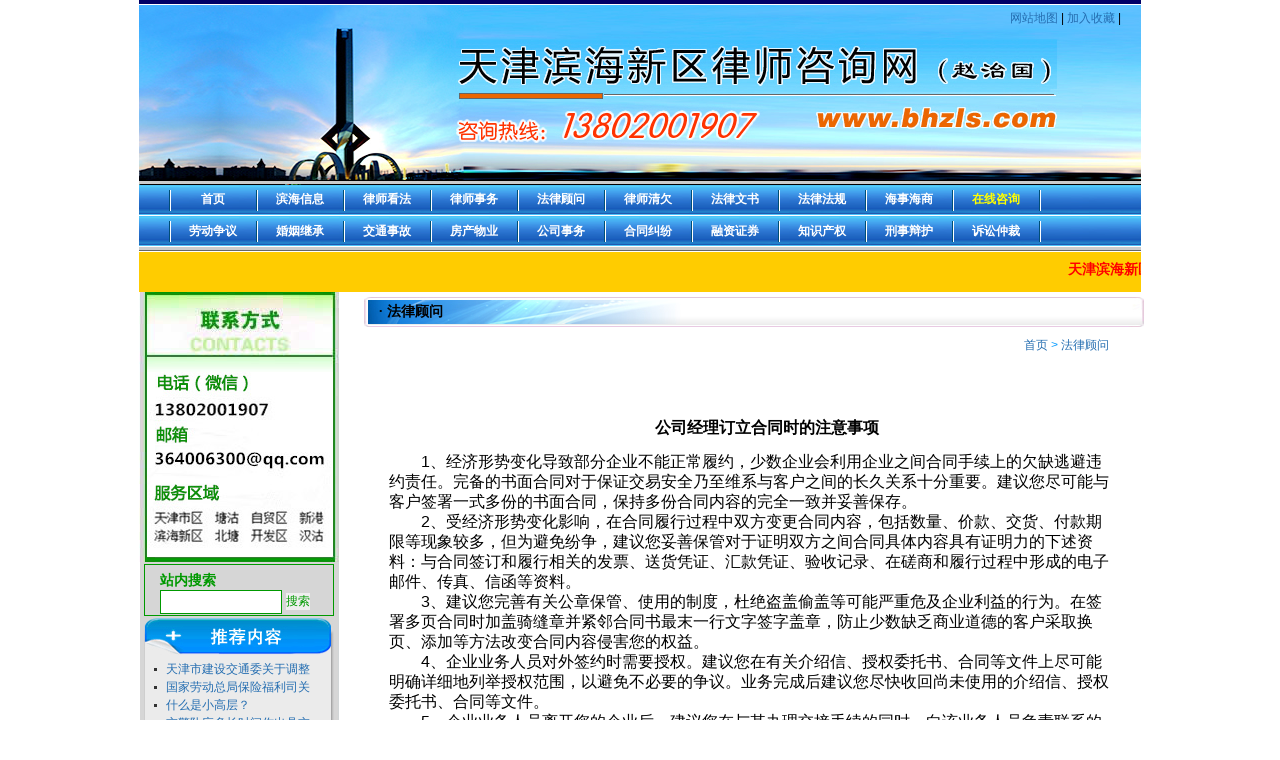

--- FILE ---
content_type: text/html; charset=UTF-8
request_url: http://www.bhzls.com/article/show/6/1009
body_size: 5993
content:
<!DOCTYPE html PUBLIC "-//W3C//DTD XHTML 1.0 Transitional//EN" "http://www.w3.org/TR/xhtml1/DTD/xhtml1-transitional.dtd">
<html xmlns="http://www.w3.org/1999/xhtml">
<head>
	<meta http-equiv="Content-type" content="text/html; charset=utf-8">
	<title>公司经理订立合同时的注意事项 - 滨海律师</title>
	<meta name="keywords" content="公司,经理,订立,同时,注意事项,经济形势,变化,导致,部分" />
	<meta name="description" content="1、经济形势变化导致部分企业不能正常履约，少数企业会利用企业之间合同手续上的欠缺逃避违约责任。完备的书面合同对于保证交易安全乃至维系与客户之间的长久关系十分重要。建议您尽可能与客户签署一式多份的书面合同，保持多份合同内容的完全一致并妥善保存" />
	<link href="/assets/app/style/zhaolvshi.css" rel="stylesheet" type="text/css" />		
	<link href="/assets/app/style/dedecms.css" rel="stylesheet" media="screen" type="text/css" />
</head>

<body id="zhaolvshi">	
	
	<div id="container">
	<div id="header">
		<div id="sub_menu">
			<div class="extra_menu"><a href="">网站地图</a> | <a href="javascript:window.external.AddFavorite('http://www.bhzls.com','天津君荐律师事务所')">加入收藏</a> | 
												</div>
		</div>
	</div>
	<div id="nav">
	
	<ul class="nav_one">
	<li><a href="http://www.bhzls.com/">首页</a></li>
	
																		
			<li><a href="/article/plist/3">滨海信息</a></li> 
															
			<li><a href="/article/plist/4">律师看法</a></li> 
															
			<li><a href="/article/plist/5">律师事务</a></li> 
															
			<li><a href="/article/plist/6">法律顾问</a></li> 
															
			<li><a href="/article/plist/7">律师清欠</a></li> 
															
			<li><a href="/article/plist/8">法律文书</a></li> 
															
			<li><a href="/article/plist/9">法律法规</a></li> 
															
			<li><a href="/article/plist/10">海事海商</a></li> 
				
	<li class="dl"><a href="http://www.bhzls.com/guestbook/add" target="_blank"><font color="#FFFF00">在线咨询</font></a></li> 
	<li></li>
</ul>



	
	
	<div class="nav_bg">
	<div class="menu">
		<ul>
																																					<li>
						<a class="hide" href="javascript:void(0);">劳动争议</a>
													<ul>
																																			<li><a href="/article/plist/13">工伤赔偿</a></li>
																																			<li><a href="/article/plist/14">工资休假</a></li>
																																			<li><a href="/article/plist/15">五险一金</a></li>
																																			<li><a href="/article/plist/16">劳动合同</a></li>
																																			<li><a href="/article/plist/17">劳动仲裁</a></li>
																																			<li><a href="/article/plist/18">人力资源</a></li>
															</ul>
											</li>
																																		<li>
						<a class="hide" href="javascript:void(0);">婚姻继承</a>
													<ul>
																																			<li><a href="/article/plist/20">财产分割</a></li>
																																			<li><a href="/article/plist/21">子女抚养</a></li>
																																			<li><a href="/article/plist/22">诉讼离婚</a></li>
																																			<li><a href="/article/plist/23">涉外婚姻</a></li>
																																			<li><a href="/article/plist/24">家产继承</a></li>
															</ul>
											</li>
																																		<li>
						<a class="hide" href="javascript:void(0);">交通事故</a>
													<ul>
																																			<li><a href="/article/plist/26">人损赔偿</a></li>
																																			<li><a href="/article/plist/27">事故处理</a></li>
																																			<li><a href="/article/plist/28">保险理赔</a></li>
																																			<li><a href="/article/plist/29">交通肇事</a></li>
															</ul>
											</li>
																																		<li>
						<a class="hide" href="javascript:void(0);">房产物业</a>
													<ul>
																																			<li><a href="/article/plist/31">房屋买卖</a></li>
																																			<li><a href="/article/plist/32">物业纠纷</a></li>
																																			<li><a href="/article/plist/33">建筑工程</a></li>
																																			<li><a href="/article/plist/34">房屋租赁</a></li>
															</ul>
											</li>
																																		<li>
						<a class="hide" href="javascript:void(0);">公司事务</a>
													<ul>
																																			<li><a href="/article/plist/36">公司注册</a></li>
																																			<li><a href="/article/plist/37">公司法务</a></li>
																																			<li><a href="/article/plist/38">股权转让</a></li>
																																			<li><a href="/article/plist/39">破产清算</a></li>
															</ul>
											</li>
																																		<li>
						<a class="hide" href="javascript:void(0);">合同纠纷</a>
													<ul>
																																			<li><a href="/article/plist/41">合同常识</a></li>
																																			<li><a href="/article/plist/42">消费维权</a></li>
																																			<li><a href="/article/plist/43">合同范本</a></li>
																																			<li><a href="/article/plist/44">抵押担保</a></li>
															</ul>
											</li>
																																		<li>
						<a class="hide" href="javascript:void(0);">融资证券</a>
													<ul>
																																			<li><a href="/article/plist/46">股票期货</a></li>
																																			<li><a href="/article/plist/47">票据仓单</a></li>
																																			<li><a href="/article/plist/48">信托基金</a></li>
																																			<li><a href="/article/plist/49">保理融资</a></li>
															</ul>
											</li>
																																		<li>
						<a class="hide" href="javascript:void(0);">知识产权</a>
													<ul>
																																			<li><a href="/article/plist/51">商 标</a></li>
																																			<li><a href="/article/plist/52">专 利</a></li>
																																			<li><a href="/article/plist/53">著作权</a></li>
															</ul>
											</li>
																																		<li>
						<a class="hide" href="javascript:void(0);">刑事辩护</a>
													<ul>
																																			<li><a href="/article/plist/55">罪名解析</a></li>
																																			<li><a href="/article/plist/56">刑事诉讼</a></li>
																																			<li><a href="/article/plist/57">经济职务</a></li>
																																			<li><a href="/article/plist/58">人员犯罪</a></li>
																																			<li><a href="/article/plist/59">诉讼辩护</a></li>
																																			<li><a href="/article/plist/60">治安处罚</a></li>
															</ul>
											</li>
																																		<li>
						<a class="hide" href="javascript:void(0);">诉讼仲裁</a>
													<ul>
																																			<li><a href="/article/plist/62">民事诉讼</a></li>
																																			<li><a href="/article/plist/63">行政诉讼</a></li>
																																			<li><a href="/article/plist/64">商事仲裁</a></li>
																																			<li><a href="/article/plist/65">保全执行</a></li>
															</ul>
											</li>
								
			<li></li>
		</ul>
	</div>
</div>



	
	</div>
	<div id="marquee">
		<marquee class="gd_tongzhi" scrollamount=2 direction="left">天津滨海新区赵治国律师为您提供法律服务！咨询热线：13802001907</marquee>
	</div>
</div>




	
	
	
	<div id="main_content">
		<table width="100%" border="0" cellspacing="0" cellpadding="0">
			<tr>
				
				<td valign="top" class="left_bg">
					<img src="/assets/app/imgs/left_contact.jpg"/>
					<div class="search">
						<form action="{dede:field name='phpurl'/}/search.php" method="post" name="sousuo">
							<table width="90%" border="0" cellspacing="0" cellpadding="0">
								<tr>
									<td>
										<label>
											<strong>站内搜索</strong>
										</label>
									</td>
									<td></td>
								</tr>
								<tr>
									<td>
										<input type="hidden" name="kwtype" value="0" />
										<input name="keyword" type="souso" class="sousuo" value="" />
									</td>
									<td>
										<input name="btn" class="btn" type="submit"  value="搜索" />
									</td>
								</tr>
							</table>
						</form>
					</div>
					<div class="online">
						<table width="100%" border="0" cellspacing="0" cellpadding="0">
							<tr>
								<td align="center"><img src="/assets/app/imgs/tuijian_bg.jpg" /></td>
							</tr>
							<tr>
								<td>
									<div class="left_list">
																																	<p><a href="http://www.bhzls.com/article/show/33/1737"  title="天津市建设交通委关于调整施工招标评标办法的通知">  天津市建设交通委关于调整</a></p>
																							<p><a href="http://www.bhzls.com/article/show/9/967"  title="国家劳动总局保险福利司关于女职工保胎休息和病假超过六个月后生">  国家劳动总局保险福利司关</a></p>
																							<p><a href="http://www.bhzls.com/article/show/31/1300"  title="什么是小高层？">  什么是小高层？</a></p>
																							<p><a href="http://www.bhzls.com/article/show/27/383"  title="交警队应多长时间作出具交通事故认定书">  交警队应多长时间作出具交</a></p>
																							<p><a href="http://www.bhzls.com/article/show/3/933"  title="天津市东丽区人民法院">  天津市东丽区人民法院</a></p>
																							<p><a href="http://www.bhzls.com/article/show/34/500"  title=" 共有人与承租人优先购买权相冲突，哪个更优先？">   共有人与承租人优先购买</a></p>
																														</div>
								</td>
							</tr>
							<tr>
								<td align="center"><img src="/assets/app/imgs/left_list_bottom.jpg" /></td>
							</tr>
						</table>
					</div>
				</td>
				
				<td valign="top" class="neirong">
					<div class="neiye_title_bg">· 法律顾问</div>
					
					<div style="margin:10px 0px; width:760px; text-align:right;  color:#0099FF; font-size:12px;">
						<a href="http://www.bhzls.com/">首页</a> >
						<a href="http://www.bhzls.com/article/plist/6">法律顾问</a>						
					</div>
					
					
					<ul class="nav_son">
			
</ul>

					
					<div id="nrdw_article" style="line-height:18px;">
						<table width="100%" border="0" cellspacing="0" cellpadding="0">
							
							<div class="title"><h2>公司经理订立合同时的注意事项</h2></div>
							
							<tr>
								<td>
									<div id="newslist" style=" padding-right:32px;"> 　　1、经济形势变化导致部分企业不能正常履约，少数企业会利用企业之间合同手续上的欠缺逃避违约责任。完备的书面合同对于保证交易安全乃至维系与客户之间的长久关系十分重要。建议您尽可能与客户签署一式多份的书面合同，保持多份合同内容的完全一致并妥善保存。<br />
　　2、受经济形势变化影响，在合同履行过程中双方变更合同内容，包括数量、价款、交货、付款期限等现象较多，但为避免纷争，建议您妥善保管对于证明双方之间合同具体内容具有证明力的下述资料：与合同签订和履行相关的发票、送货凭证、汇款凭证、验收记录、在磋商和履行过程中形成的电子邮件、传真、信函等资料。<br />
　　3、建议您完善有关公章保管、使用的制度，杜绝盗盖偷盖等可能严重危及企业利益的行为。在签署多页合同时加盖骑缝章并紧邻合同书最末一行文字签字盖章，防止少数缺乏商业道德的客户采取换页、添加等方法改变合同内容侵害您的权益。<br />
　　4、企业业务人员对外签约时需要授权。建议您在有关介绍信、授权委托书、合同等文件上尽可能明确详细地列举授权范围，以避免不必要的争议。业务完成后建议您尽快收回尚未使用的介绍信、授权委托书、合同等文件。<br />
　　5、企业业务人员离开您的企业后，建议您在与其办理交接手续的同时，向该业务人员负责联系的客户发送书面通知，告知客户业务人员离职情况。<br />
　　6、如果您认为客户在与您签署合同过程中存在欺诈、胁迫行为的，或者您事后发现签署合同时对合同内容有重大误解，或者您认为合同权利义务安排显失公平的，您可以请求法院撤销合同。但是务必自知道或者应当知道撤销事由之日起一年内行使撤销权，否则您将失去请求法院撤销合同的权利。当然，您在撤销权行使期限内提出的请求是否能得到法院支持还将取决于您所举证据是否充分。<br />
　　7、您在签订合同时可能为了确保合同履行而要求对方交付定金，由于&ldquo;定金&rdquo;具有特定法律含义，请您务必注明&ldquo;定金&rdquo;字样。您如果使用了&ldquo;订金&rdquo;、&ldquo;保证金&rdquo;等字样并且在合同中没有明确表述一旦对方违约将不予返还、一旦己方违约将双倍返还的内容，法院将无法将其作为定金看待。<br />
　　8、如果您的业务需要对方提供保证担保的，在与相关客户签署保证合同时请务必表述由保证人为债务的履行提供保证担保的明确意思，避免使用由对方&ldquo;负责解决&rdquo;、&ldquo;负责协调&rdquo;等含义模糊的表述，否则法院将无法认定保证合同成立。<br />
　　9、您也可能为了业务需要向他人提供保证担保。无论您是债权人还是保证人，建议您在签署保证合同时写明保证期间起止点。如果您与对方约定的保证期间长于两年，法律将视保证期间为两年。如果没有明确约定，法律将视保证期间为主债务履行期届满之日起六个月。虽然选择&ldquo;连带保证&rdquo;还是&ldquo;一般保证&rdquo;取决于您与客户之间的谈判磋商，但保证合同中务必写明&ldquo;连带保证&rdquo;或者&ldquo;一般保证&rdquo;字样。如果没有明确约定，法院将认为是连带责任保证。<br />
　　10、如果您是债权人，采取&ldquo;一般保证&rdquo;方式的保证合同所担保的债务到期后没有偿还的，请务必在保证期间内向债务人和保证人提起诉讼或者仲裁。采取&ldquo;连带保证&rdquo;方式的保证合同担保的债务到期后没有偿还的，请务必在保证期间内以可以证明的有效方式向保证人明确要求其立即履行担保义务。如果您没有在保证期间内行使您的权利，保证人将免除对您的担保责任。<br />
　　11、如果您的业务需要对方提供抵押担保的，建议您在签署抵押合同时立即与您的客户到有关登记机关办理登记手续。仅有抵押合同而没有办理登记手续将可能使您的权益丧失实现的基础。不必要的拖延和耽搁将可能使您的权利劣后于在您之前办理登记手续的其他企业。如果您的客户在签署抵押合同后拖延、拒绝协助您办理抵押登记手续的，建议您尽快向法院起诉请求法院帮助您强制办理登记手续。<br />
　　12、如果您的业务需要对方提供质押担保的，建议您在签署合同时立即与您的客户办理质押担保物或者权利凭证的交接手续。仅仅签署质押合同而没有实际占有质押物的，法院将无法保护您实现质押权的请求。 </div>
								</td>
							</tr>
							<tr>
								<td height="20">
									<div class="dede_pages">
										<ul class="pagelist"></ul>
									</div>
								</td>
							</tr>
							<tr>
								<td>
									
									<div style="text-align:left; margin-bottom:15px; line-height:22px;">
										<ul>
											<li>上一篇：
																									<a href="http://www.bhzls.com/article/show/6/1010">公司经理合同履行过程中的注意事项</a>
																							</li>
											<li>下一篇：
																									<a href="http://www.bhzls.com/article/show/6/1008">民营企业家该如何避免牢狱之灾？</a>
																							</li>
										</ul>
									</div>
									
								</td>
							</tr>
						</table>
					</div>
				</td>
			</tr>
		</table>
	</div>
	
	
	<script src="/assets/layui/layui.all.js"></script>
<script type="text/javascript">
  	var $ = layui.jquery;
	
	$(function(){
		var url = "http://www.bhzls.com/siteflow/add";
		var currenurl = window.location.href;
		var requesturi = document.referrer;
		$.ajax({
			url: url,
			data:{'requesturi': requesturi, 'currenurl': currenurl},
			dataType: 'json',
			type: 'post',
		});
	});
</script>

<div id="footer">
	
	<div class="lslink" style="width:1002px;">
			<div class="yqimg"> <img src="/assets/app/imgs/link.jpg"> </div>
			<ul class="yqlj" >
															<li><a href="http://www.tgzls.com/">天津塘沽律师咨询</a>&#160;|&#160;</li>
											<li><a href="http://www.tgzls.com/jiaotongshigu/">塘沽交通事故律师咨询</a>&#160;|&#160;</li>
											<li><a href="http://www.tgzls.com/hunyinjicheng/">塘沽离婚律师咨询</a>&#160;|&#160;</li>
											<li><a href="http://www.tgzls.com/laodongzhengyi/">塘沽劳动争议律师</a>&#160;|&#160;</li>
											<li><a href="http://www.tgzls.com/zonghefuwu/falvguwen/">天津滨海新区法律顾问</a>&#160;|&#160;</li>
											<li><a href="http://www.tgzls.com/plus/list.php?tid=13">天津塘沽房屋买卖律师</a>&#160;|&#160;</li>
											<li><a href="http://www.tgzls.com/lvshiyewu/">天津开发区律师咨询</a>&#160;|&#160;</li>
											<li><a href="http://www.tgzls.com/">滨海新区律师咨询</a>&#160;|&#160;</li>
											<li><a href="http://www.bhjtls.com/">天津刑事辩护律师</a>&#160;|&#160;</li>
														
			</ul>
	</div>
	
	
	<table width="100%" border="0" cellspacing="0" cellpadding="0">
		<tr>
			<td align="center">
				<div class="copyright">2010-2012 版权所有:天津君荐律师事务所 <font color="#0099FF"><strong>咨询热线：13802001907</strong></font><strong> QQ：364006300</strong> <a href="https://beian.miit.gov.cn/" target="_blank">津ICP备16007756号-3</a><br />
					<script type="text/javascript">var cnzz_protocol = (("https:" == document.location.protocol) ? "https://" : "http://");document.write(unescape("%3Cspan id='cnzz_stat_icon_2146237'%3E%3C/span%3E%3Cscript src='" + cnzz_protocol + "s4.cnzz.com/stat.php%3Fid%3D2146237%26show%3Dpic1' type='text/javascript'%3E%3C/script%3E"));</script>
					<font color="#0099FF">Copyright &#169; 2010  BHZLS.COM.   Inc. All rights reserved</font>
				</div>
			</td>
		</tr>
		<tr>
			<td align="center">
				<div class="efengco">
					网站策划：<a href="http://www.bhzls.com/">滨海律师网</a> 
					<a href="http://www.tgzls.com/">塘沽律师网</a> 
					<a href="http://www.tjybzs.com/">滨海新区刑事辩护网</a>
				</div>
			</td>
		</tr>
	</table>
</div>






	
</body>
</html>




--- FILE ---
content_type: text/css
request_url: http://www.bhzls.com/assets/app/style/zhaolvshi.css
body_size: 2427
content:
/* 滨海赵律师网站整体布局 */



/*reset*/

a, area { blr:expression(this.onFocus=this.blur())
} /* for IE */
:focus { -moz-outline-style: none; } /* for Firefox */
html, body, div, span, applet, object, iframe,  h1, h2, h3, h4, h5, h6, blockquote, pre,  a, abbr, acronym, address, big, cite, code,  del, dfn, em, font, img, ins, kbd, s, samp,  small, strike, strong, sub, sup, tt, var,  b, u, i, center,  dl, dt, dd, ol, ul, li,  fieldset, form, label, legend,  table, caption, tbody, tfoot, thead, tr, th, td { margin:0; padding:0; border:0; outline:0; }
html, body { height:100%; }
div { margin:0px; padding:0px; border:0px; }
table { border:0; }
img { border:0px; }
form { margin:0px; padding:0px; }
a { color:#333; text-decoration:none; }
a:hover { color:#ff9900; text-decoration:none; }
/*html*/

#zhaolvshi { margin:0; text-align:center; }
#container { width:1002px; text-align:left; margin:0 auto; }
/*header*/



#header { background:url(../imgs/header_img.jpg) no-repeat center center; height:185px; width:1002px; }
#sub_menu { float:right; margin:10px 20px 0 0; }
h1 { text-indent:-9999px; }
.nav_bg { height:31px; padding-left:30px; width:972px; background:url(../imgs/nav_bg.jpg) repeat-x 0 0; }
#nav { font-family:"微软雅黑", "宋体"; }
#nav a { font-family:"微软雅黑", "宋体"; color:#fff; font-size:12px; text-decoration:none; }
#nav a:hover { font-family:"微软雅黑", "宋体"; color:#FFFF00; font-size:12px; text-decoration:none; }
.nav_one { height:31px; padding-left:30px; width:972px; background:url(../imgs/nav_bg.jpg) repeat-x 0 0; }
.nav_one li { float:left; display:inline; height:30px; line-height:29px; width:87px; color:#fff; font-weight:bold; background:url(../imgs/line.jpg) no-repeat left center; text-align:center; }
#marquee { background:url(../imgs/marquee_bg.jpg) repeat-x 0 0; height:45px; clear:both; width:1002px; margin:0 auto; overflow:hidden; }
.gd_tongzhi { line-height:45px; font-size:14px; color:#FF0000; font-weight:bold; width:1002px; margin:0 auto; padding:0px 20px; }
/*content*/

#main_content { width:1002px; margin:0 auto; clear:both; text-align:left; font-size:14px; }
.left_bg { background:url(../imgs/left_bg.jpg) repeat-y center top; width:200px; text-align:center; }
h2 { margin:0 auto 5px auto; text-align:center; font-size:16px; }
h2 img { border:2px solid #fff; }
.jieshao { background:url(../imgs/jieshao_bg.jpg) repeat-y center top; text-align:left; padding-top:12px; padding-right:10px; padding-left:10px; width:180px; margin:0 auto 4px auto; line-height:18px; }
.search { width:168px; height:38px; border:1px solid #009900; margin:2px auto; text-align:left; color:#009900; font-weight:bold; padding:7px 5px 5px 15px; }
.sousuo { border:1px solid #009900; width:120px; height:22px; line-height:22px; }
.btn { padding:0; border:0; color:#009900; }
.online { margin-bottom:4px; }
.left_list { background:url(../imgs/left_list1.jpg) repeat-y center top; padding:5px 5px 5px 15px; line-height:18px; text-align:left; }
.left_list a { font-size:12px; line-height:18px; background:url(../imgs/point.jpg) no-repeat left center; padding-left:12px; text-align:left; }
.left_list a:hover { font-size:12px; line-height:18px; background:url(../imgs/point.jpg) no-repeat left center; padding-left:12px; text-align:left; }
.kuaijie img { padding:2px; background-color:#fff; border:1px solid #ccc; margin-bottom:4px; }
.name { color:#0066CC; font-weight:bold; text-align:center; font-size:14px; height:30px; border-bottom:1px dashed #666; }
.tb1 { background:url(../imgs/title_bg1.jpg) no-repeat left top; width:368px; height:32px; line-height:32px; padding-left:30px; font-size:14px; }
.tb2 { background:url(../imgs/title_bg2.jpg) no-repeat left top; width:368px; height:33px; line-height:32px; padding-left:30px; font-size:14px; }
.tb3 { background:url(../imgs/title_bg3.jpg) no-repeat left top; width:353px; height:30px; line-height:30px; padding-left:45px; font-size:14px; }
.tb4 { background:url(../imgs/title_bg4.jpg) no-repeat left top; width:353px; height:30px; line-height:30px; padding-left:45px; font-size:14px; }
.tb5 { background:url(../imgs/title_bg5.jpg) no-repeat left top; width:353px; height:30px; line-height:30px; padding-left:45px; font-size:14px; }
.ls { height:165px; background-color:#ECFFFF; }
.news_list { list-style:none; margin-left:30px; font-size:12px; margin-right:30px; }
.news_list li { list-style:none; line-height:18px; font-size:12px; }
#newslist a { line-height:20px; text-decoration:none; }
#newslist a:hover { line-height:20px; text-decoration:none; }
#newslist li a { line-height:20px; text-decoration:none; background:url(../imgs/point01.jpg) no-repeat left center; padding-left:12px; }
#newslist li a:hover { line-height:20px; text-decoration:none; background:url(../imgs/point01.jpg) no-repeat left center; padding-left:12px; }
#newslist { text-align:left; margin-top:10px; font-size:12pt; line-height:20px; }
#nrdw { margin:25px 15px 10px 120px; text-align:center; }
#nrdw_article { margin:25px 15px 10px 40px; text-align:center; }
.news_list li a { color:#333; text-decoration:none; line-height:18px; background:url(../imgs/point.jpg) no-repeat left center; padding-left:12px; }
.news_list li a:hover { color:#FF0000; text-decoration:underline; line-height:18px; background:url(../imgs/point.jpg) no-repeat left center; padding-left:12px; }
/*link*/

#link { border:1px solid #A6E1E1; height:63px; padding-top:7px; width:1000px; background-color:#F4FBFB; margin:5px auto; }
#link img { border:1px solid #FAB461; padding:3px; }
.tiaozhuan { padding:19px 0 0 20px; background:url(../imgs/friend_title.jpg) no-repeat 24px 0px; }
.pd { padding-top:3px; }
/*footer*/

#footer { width:1002px; margin:0 auto; font-family:Arial, Helvetica, sans-serif, "宋体"; background:url(../imgs/footer_bg.jpg) repeat-x 0 top; height:117px; text-align:center; text-align:center; padding:15px 0 0 0; line-height:18px; }
.copyright { width:960px; border-bottom:1px solid #0F75BD; padding-bottom:6px; margin-bottom:7px; }
.efengco { text-align:center; display:block; }
.efengco a { color:#ff9900; text-align:left; }
#neiye_footer { width:1002px; margin:0 auto; font-family:Arial, Helvetica, sans-serif, "宋体"; background:url(../imgs/footer_bg.jpg) repeat-x 0 0; height:117px; text-align:center; text-align:center; padding:15px 0 0 0; line-height:22px; }
.neiye_copyright { width:960px; padding-bottom:6px; margin-bottom:7px; }
/*内页*/

.neirong { padding:5px 10px 10px 10px; }
.neiye_title_bg { height:30px; line-height:30px; width:780px; background:url(../imgs/neiye_title.jpg) no-repeat center center; padding-left:30px; font-size:14px; font-weight:bold; font-family:"黑体", "宋体"; color:#000; }
/*下拉菜单*/

.menu { font-family: arial, sans-serif; }
/* remove the bullets and set the margin and padding to zero for the unordered list */

.menu ul { padding:0; margin:0; list-style-type: none; }
/* float the list so that the items are in a line and their position relative so that the drop down list will appear in the right place underneath each list item */

.menu ul li { line-height:29px; width:87px; color:#fff; font-weight:bold; background:url(../imgs/line.jpg) no-repeat left center; text-align:center; float:left; position:relative; height:30px; }
/* style the links to be 104px wide by 30px high with a top and right border 1px solid white. Set the background color and the font size. */

.menu ul li a, .menu ul li a:visited { display:block; text-align:center; text-decoration:none; width:87px; height:30px; color:#fff; line-height:30px; font-size:12px; z-index:10; }
/* make the dropdown ul invisible */

.menu ul li ul { display: none; }
/* specific to non IE browsers */

/* set the background and foreground color of the main menu li on hover */

.menu ul li:hover a { color:#fff;  background:;
width:87px; display:block; z-index:10; border-bottom:1px solid #fff; }
/* make the sub menu ul visible and position it beneath the main menu list item */

.menu ul li:hover ul { display:block; position:absolute; top:29px; left:0; width:87px; z-index:10; border-bottom:1px solid #fff; }
/* style the background and foreground color of the submenu links */

.menu ul li:hover ul li a { display:block; background:#0099FF; color:#000; width:87px; z-index:10; border-bottom:1px solid #fff; }
/* style the background and forground colors of the links on hover */

.menu ul li:hover ul li a:hover { background:#00CCFF; display:block; color:#000; z-index:10; border-bottom:1px solid #fff; }
/*nav_son*/
.nav_son{width: 770px;
height: 30px;
margin: 0 auto;}
.nav_son li{float:left;padding-right: 15px;}/* 浮窗 */#fu_chuang{	position:fixed;	right: 0;	bottom: 274px;}#fu_chuang img{	width:145px;	height:167px;}/* 浮窗 end*/

--- FILE ---
content_type: text/css
request_url: http://www.bhzls.com/assets/app/style/dedecms.css
body_size: 2355
content:

 

/*---------- import ---------*/

@import url("layout.css");

@import url("page.css");





/*---------- base ---------*/

*{

	padding:0px;

	margin:0px;

}

html{

	background:#FFF;

}

body{

	font:12px Verdana,Arial,Tahoma;

}

img{

	border:none;

}



a{

	color:#256EB1;

	text-decoration:none;

}

a:hover{

	color:#F33;

	text-decoration:underline;

}

ul{

	list-style:none;

}

input,select,button{

	font:12px Verdana,Arial,Tahoma;

	vertical-align:middle;

}

/*---------- stock ---------*/

.center{

	margin:0px auto;

}

.w960{

	width:960px;

	/*position:relative;*/

}

.pright .infos_userinfo {

	margin-bottom: 0px;

}

.mt1{/* ( margin-top * 1 ) */

	margin-top:8px;

}

.pright .mt1{

	margin-top:0px;

}

.mt2{/* ( margin-top * 2 ) */

	margin-top:16px;

}

.clear{

	overflow:hidden;

}

.fs-12{

	font-size:12px;

}

.fc-f60{

	color:#F60;

}

.fc-f90{

	color:#F90;

}

.ipt-txt{

	line-height:15px;

	padding:4px 5px;

	border-width:1px;

	border-style:solid;

	border-color:#666 #BBB #BBB #666;

	font-size:12px;

	margin-right:2px;

}

.btn-1{

	width:56px;

	height:23px;

	border:none;

	background:url(../images/btn-bg1.gif) no-repeat;

	line-height:25px;

	letter-spacing:1px;

	cursor:pointer;

	overflow:hidden;

	color:#2F592E;

}

.btn-2{

	width:70px;

	height:25px;

	border:none;

	background:url(../images/btn-bg2.gif) left top no-repeat;

	line-height:25px;

	overflow:hidden;

	color:#444;

	margin-right:2px;

}

/*---------- frame ---------*/

/*---------- frame : header ---------*/

.header{

	width:100%;

	padding-top:16px;

	width:960px;

	margin:auto;

	overflow:hidden;

}

.header .search {

	margin-top:5px;

}

.header a{

	color:#777;

}

.header a:hover{

	color:#390;

	text-decoration:none;

}

.header .top{

	clear:both;

	overflow:hidden;

}

.header .title{

	float:left;

	padding-left:16px;

}

.header .title h1 a{

width:1002px;

height:185px;

	display:block;

	font-size:0px;

	text-indent:-200px;

	overflow:hidden;

	background:url(../images/top-logo.gif) center center no-repeat;

}

.header .banner{

	width:480px;

	height:56px;

	float:left;

	margin-left:40px;

	overflow:hidden;

}

.header .banner img{

	width:480px;

	height:56px;

	display:block;

}

.header .rlink{

	width:172px;

	height:52px;

	float:left;

	margin-left:32px;

	overflow:hidden;

	padding-top:4px;

}

.header .rlink ul li{

	width:78px;

	height:21px;

	background:url(../images/toprlink-bg.gif) left top no-repeat;

	float:left;

	margin-right:8px;

	margin-bottom:8px;

	overflow:hidden;

}

.header .rlink ul li a{

	display:block;

	color:#777;

	line-height:21px;

	text-indent:22px;

	background-image:url(../images/toprlink-bg.gif);

	background-repeat:no-repeat;

}

.header .rlink ul li a:hover{

	color:#000;

}

.header .rlink ul li.r1 a{

	background-position:0px -21px;

}

.header .rlink ul li.r2 a{

	background-position:0px -42px;

}

.header .rlink ul li.r3 a{

	background-position:0px -63px;

}

.header .rlink ul li.r4 a{

	background-position:0px -84px;

}

.header .welcome{

	float:right;

	margin-top:20px;

	padding-right:10px;

	color:#999;

}

.header .welcome a{

	margin:0px 3px;	

}



/*----- �°浼���˵�λ�õ���ʽ -------*/

.header .nav { }

/*-------- Բ��ģ�� ---------*/

.module, .module .mid {

	overflow:hidden;

}

.module .top .t_l, .module .bottom .b_l {

	float:left;

	overflow:hidden;

}

.module .top .t_r, .module .bottom .b_r {

	float:right;

	overflow:hidden;

}

.module .top em {

	float:left;

	font-size:13px;

	font-weight:bold;

	font-family:Arial, Helvetica, sans-serif;

	margin-left: 5px;

}

.module .top em a:link, .module .top em a:visited {

	font-size:13px;

	font-weight:bold;

}

.module .top span {

	float:right;

}

.module .top strong {

	cursor:pointer;

	float:right;

	font-weight:normal;

	margin-right:4px;

}

.module .mid .m_l, .module .mid .m_r {

	overflow:hidden;

}

.module .mid .content {

	overflow:hidden;

	height:100%;

	clear: both;

	margin-right: 8px;

	margin-left: 8px;

	padding-top: 8px;/*padding-bottom: 10px;*/

}

.module .top, .module .top .t_l, .module .top .t_r, .module .bottom, .module .bottom .b_l, .module .bottom .b_r {

	background-image: url("../images/header_bg.png");

}

/*------ ��ɫ -------*/

.blue .top {

	background-position: 0 -87px;

	background-repeat: repeat-x;

	height: 77px;

}

.blue .top .t_l {

	background-position: -13px 0;

	background-repeat: no-repeat;

	height: 77px;

	width: 7px;

}

.blue .top .t_r {

	background-position: 0 0;

	background-repeat: no-repeat;

	height: 77px;

	width: 10px;

}

/* --------- ���� ----------------*/

.w963 {

	width:963px;

	margin-top:8px;

	margin-bottom:0px;

}

#navMenu {

	width:940px;

	overflow:hidden;

}

#navMenu li {

	float: left;

	line-height: 34px;

	height: 34px;

	background-image: url(../images/header_interval.png);

	background-repeat: no-repeat;

	background-position: 0 center;

	margin-left: -2px;

}

#navMenu li a {

	font-size: 14px;

	color: #FFF;

	padding-right: 1em;

	padding-left: 1em;

	margin-left: 2px;

	display: block;

}

#navMenu li a:hover, #navMenu li.hover a {

	background-image: url(../images/header_hover.png);

	background-repeat: no-repeat;

	background-position: center top;

	text-decoration: none;

}

/*-------- �����˵� --------------*/

.dropMenu {

	position:absolute;

	top: 0;

	z-index:100;

	width: 120px;

	visibility: hidden;

  filter: progid:DXImageTransform.Microsoft.Shadow(color=#CACACA, direction=135, strength=4);

	margin-top: -1px;

	border: 1px solid #93E1EB;

	border-top: 0px solid #3CA2DC;

	background-color: #FFF;

	background:url(../images/mmenubg.gif);

	padding-top:6px;

	padding-bottom:6px;

}



.dropMenu li {

	margin-top:2px;

	margin-bottom:4px;

	padding-left:6px;

}

.dropMenu a {

	width: auto;

	display: block;

	color: black;

	padding: 2px 0 2px 1.2em;

}

* html .dropMenu a {

	width: 100%;

}

.dropMenu a:hover {

	color:red;

	text-decoration: underline;

}

/*------ //������ ---------*/

.search-keyword {

	width:160px;

	height:19px;

	padding-top:5px;

	padding-left:56px;

	border:0px;

	background:url(../images/search-bg.gif) no-repeat;

}

.search-submit {

	cursor:pointer;

	width:68px;

	height:22px;

	font-size:0px;

	color:#fafafa;

	border:0px;

	background:url(../images/search-bt.gif) no-repeat;

}

.search-option {

	margin-left:3px;

	margin-right:3px;

	height:22px;

}

.w963 .search{

	padding-left:10px;

	line-height:32px;

}

.w963 .form h4 {

	display:none;

}

.w963 .form {

	float:left;

	margin-right:10px;

}

.w963 .tags {

	width:500px;

	overflow:hidden;

}

.w963 .tags h4 {

	float:left;

	margin-right: 6px;

	width:66px;

	height:26px;

	background:url(../images/search-tags-title.gif) 0px 6px no-repeat;

	font-size:0px;

	color:#fafafa;

}

.w963 .tags li {

	float:left;

	margin-right: 6px;

}

.header .nav .end { }

/*-- //End �����˵� --*/



/*---------- frame : channel-nav ---------*/

.channel-nav {

	margin-top:8px;

	border:1px solid #D5ECFB;

	background:url(../images/navbg.gif) repeat-x;

	padding-left:6px;

	width:950px;

	overflow:hidden;

}

.channel-nav .sonnav {

	padding-top:2px;

	width:830px;

	line-height:26px;

	float:left;

}

.channel-nav .sonnav span {

	padding-left:14px;

	margin-right:8px;

	background:url(../../images/dd2.gif) 0 1px no-repeat;

	overflow:hidden;

}

.channel-nav .sonnav a {

	color:#333;

	text-decoration:none;

}

.channel-nav .back{

	display:block;

	height:22px;

	line-height:21px;

	padding-top:6px;

	padding-right:10px;

	padding-left:20px;

	letter-spacing:2px;

	float:right;

	background:url(../images/ico-home.gif) 4px 10px no-repeat;

} 

.channel-nav .back a{

	color:#397CBE;

}

.channel-nav .back a:hover{

	text-decoration:none;

	color:#777;

}



/*---------- frame : footer ---------*/

.footer{

	width:960px;

	margin:auto;

	color:#999;

	text-align:center;

	margin-top:8px;

	padding-bottom:10px;

	border-top:1px solid #E5EFD6;

	padding-top:10px;

}

.footer .link{

	text-align:center;

	padding:5px 0px;

}

.footer .link a{

	margin:0px 5px;

	color:#666666;

}

.footer .powered{

	font-size:10px;

	line-height:25px;

}

.footer .powered strong{

	color:#690;

}

.footer .powered strong span{

	color:#F93;

}

.footer .copyright{

	color:#666666;

	line-height:23px;

}
.lslink{
padding: 10px;
height: 96px;}
.yqimg{float: left;
margin-right: 20px;}
.yqlj{}
.yqlj li{float:left;
white-space: nowrap;}